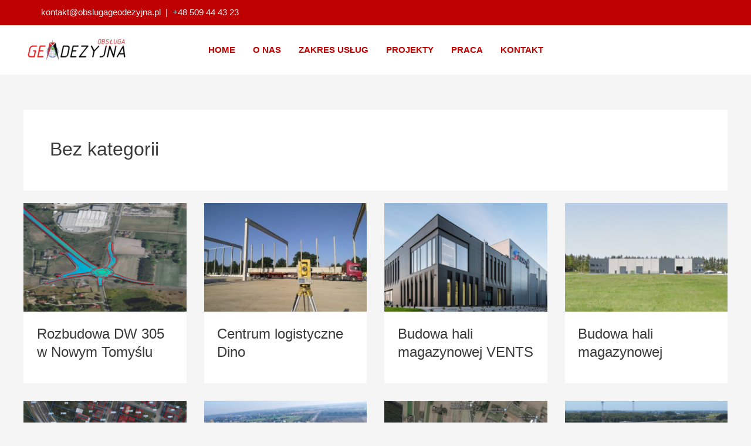

--- FILE ---
content_type: text/css
request_url: https://obslugageodezyjna.pl/wp-content/themes/goi/style.css?ver=1.0.0
body_size: -105
content:
/**
Theme Name: goi
Author: Brainstorm Force
Author URI: http://wpastra.com/about/
Description: Astra is the fastest, fully customizable
Version: 1.0.0
License: GNU General Public License v2 or later
License URI: http://www.gnu.org/licenses/gpl-2.0.html
Text Domain: goi
Template: astra
*/

--- FILE ---
content_type: application/javascript
request_url: https://obslugageodezyjna.pl/wp-content/themes/goi/js/custom.js?ver=1.0
body_size: 104
content:
jQuery(function($) {
  $('a[href*="#"]:not([href="#"])').click(function() {
      var target = $(this.hash);
        $('html,body').stop().animate({
          scrollTop: target.offset().top - 78
        }, 'linear');   
  });    
	if (location.hash){
    var id = $(location.hash);
	}
	$(window).load(function() {
  	if (location.hash){
    	$('html,body').animate({scrollTop: id.offset().top -78}, 1500)
  	};
 	});
});


jQuery(function($) {
  $('a[href*="#"]:not([href="#"])').click(function(e) {
     if (location.pathname.replace(/^\//,'') == this.pathname.replace(/^\//,'') || location.hostname == this.hostname) {
    
      var target = $(this.hash);
      
      target = target.length ? target : $('[href=' + this.hash.slice(1) +']');
      
      if (target.length) {
        $('html,body').stop().animate({
          scrollTop: target.offset().top - 78 //offsets for fixed header
        }, 1500);
        
      }
    }
  });
});

jQuery(document).ready(function($){
  $('a[href*="#"]:not([href="#"])').click(function() {
	  //var hash = $(this).attr('href');
	  var hash = $(this).attr('href').substring($(this).attr('href').indexOf('#'));

		$('html,body').animate({
		  scrollTop: $(hash).offset().top-78
		}, 1500);
		return false;
	});
});